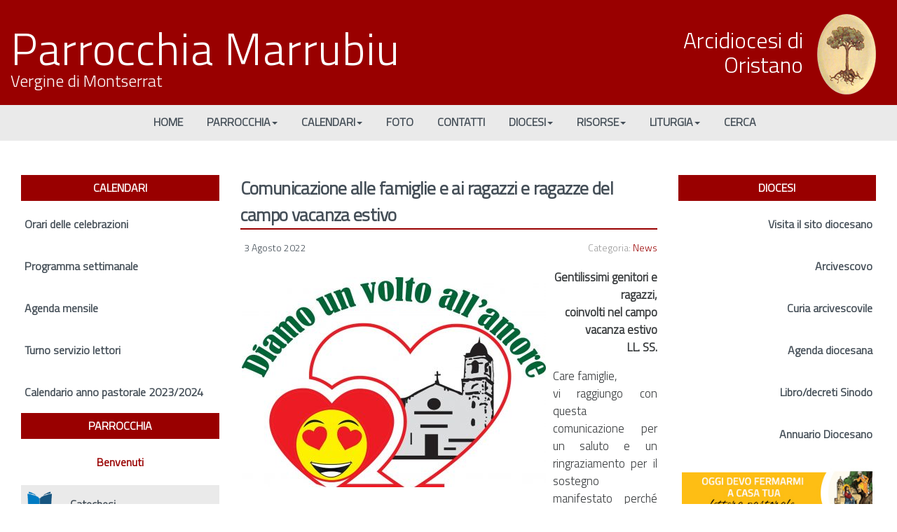

--- FILE ---
content_type: text/html; charset=UTF-8
request_url: https://www.parrocchiemarrubiu.it/comunicazione-alle-famiglie-e-ai-ragazzi-e-ragazze-del-campo-vacanza-estivo/
body_size: 15364
content:
<!DOCTYPE html>
<html lang="it-IT">
<head>
	<script src='https://acconsento.click/script-gtm.js' id='acconsento-script' data-key='LITcbSfw3uH7NxGcSch8uGiAlPba3TnKAQjO9dga'></script>
<meta charset="UTF-8">
<meta name="viewport" content="width=device-width, initial-scale=1">
<link rel="profile" href="http://gmpg.org/xfn/11">
<link rel="pingback" href="https://www.parrocchiemarrubiu.it/xmlrpc.php">
<!-- Global site tag (gtag.js) - Google Analytics -->
<script async src="https://www.googletagmanager.com/gtag/js?id=UA-165559679-1"></script>
<script>
  window.dataLayer = window.dataLayer || [];
  function gtag(){dataLayer.push(arguments);}
  gtag('js', new Date());

  gtag('config', 'UA-165559679-1');
</script>

<title>Comunicazione alle famiglie e ai ragazzi e ragazze del campo vacanza estivo &#8211; Parrocchia Marrubiu</title>
<meta name='robots' content='max-image-preview:large' />
<link rel='dns-prefetch' href='//fonts.googleapis.com' />
<link rel="alternate" type="application/rss+xml" title="Parrocchia Marrubiu &raquo; Feed" href="https://www.parrocchiemarrubiu.it/feed/" />
<link rel="alternate" type="application/rss+xml" title="Parrocchia Marrubiu &raquo; Feed dei commenti" href="https://www.parrocchiemarrubiu.it/comments/feed/" />
<script type="text/javascript">
/* <![CDATA[ */
window._wpemojiSettings = {"baseUrl":"https:\/\/s.w.org\/images\/core\/emoji\/15.0.3\/72x72\/","ext":".png","svgUrl":"https:\/\/s.w.org\/images\/core\/emoji\/15.0.3\/svg\/","svgExt":".svg","source":{"concatemoji":"https:\/\/www.parrocchiemarrubiu.it\/wp-includes\/js\/wp-emoji-release.min.js?ver=6.5.7"}};
/*! This file is auto-generated */
!function(i,n){var o,s,e;function c(e){try{var t={supportTests:e,timestamp:(new Date).valueOf()};sessionStorage.setItem(o,JSON.stringify(t))}catch(e){}}function p(e,t,n){e.clearRect(0,0,e.canvas.width,e.canvas.height),e.fillText(t,0,0);var t=new Uint32Array(e.getImageData(0,0,e.canvas.width,e.canvas.height).data),r=(e.clearRect(0,0,e.canvas.width,e.canvas.height),e.fillText(n,0,0),new Uint32Array(e.getImageData(0,0,e.canvas.width,e.canvas.height).data));return t.every(function(e,t){return e===r[t]})}function u(e,t,n){switch(t){case"flag":return n(e,"\ud83c\udff3\ufe0f\u200d\u26a7\ufe0f","\ud83c\udff3\ufe0f\u200b\u26a7\ufe0f")?!1:!n(e,"\ud83c\uddfa\ud83c\uddf3","\ud83c\uddfa\u200b\ud83c\uddf3")&&!n(e,"\ud83c\udff4\udb40\udc67\udb40\udc62\udb40\udc65\udb40\udc6e\udb40\udc67\udb40\udc7f","\ud83c\udff4\u200b\udb40\udc67\u200b\udb40\udc62\u200b\udb40\udc65\u200b\udb40\udc6e\u200b\udb40\udc67\u200b\udb40\udc7f");case"emoji":return!n(e,"\ud83d\udc26\u200d\u2b1b","\ud83d\udc26\u200b\u2b1b")}return!1}function f(e,t,n){var r="undefined"!=typeof WorkerGlobalScope&&self instanceof WorkerGlobalScope?new OffscreenCanvas(300,150):i.createElement("canvas"),a=r.getContext("2d",{willReadFrequently:!0}),o=(a.textBaseline="top",a.font="600 32px Arial",{});return e.forEach(function(e){o[e]=t(a,e,n)}),o}function t(e){var t=i.createElement("script");t.src=e,t.defer=!0,i.head.appendChild(t)}"undefined"!=typeof Promise&&(o="wpEmojiSettingsSupports",s=["flag","emoji"],n.supports={everything:!0,everythingExceptFlag:!0},e=new Promise(function(e){i.addEventListener("DOMContentLoaded",e,{once:!0})}),new Promise(function(t){var n=function(){try{var e=JSON.parse(sessionStorage.getItem(o));if("object"==typeof e&&"number"==typeof e.timestamp&&(new Date).valueOf()<e.timestamp+604800&&"object"==typeof e.supportTests)return e.supportTests}catch(e){}return null}();if(!n){if("undefined"!=typeof Worker&&"undefined"!=typeof OffscreenCanvas&&"undefined"!=typeof URL&&URL.createObjectURL&&"undefined"!=typeof Blob)try{var e="postMessage("+f.toString()+"("+[JSON.stringify(s),u.toString(),p.toString()].join(",")+"));",r=new Blob([e],{type:"text/javascript"}),a=new Worker(URL.createObjectURL(r),{name:"wpTestEmojiSupports"});return void(a.onmessage=function(e){c(n=e.data),a.terminate(),t(n)})}catch(e){}c(n=f(s,u,p))}t(n)}).then(function(e){for(var t in e)n.supports[t]=e[t],n.supports.everything=n.supports.everything&&n.supports[t],"flag"!==t&&(n.supports.everythingExceptFlag=n.supports.everythingExceptFlag&&n.supports[t]);n.supports.everythingExceptFlag=n.supports.everythingExceptFlag&&!n.supports.flag,n.DOMReady=!1,n.readyCallback=function(){n.DOMReady=!0}}).then(function(){return e}).then(function(){var e;n.supports.everything||(n.readyCallback(),(e=n.source||{}).concatemoji?t(e.concatemoji):e.wpemoji&&e.twemoji&&(t(e.twemoji),t(e.wpemoji)))}))}((window,document),window._wpemojiSettings);
/* ]]> */
</script>
<link rel='stylesheet' id='twb-open-sans-css' href='https://fonts.googleapis.com/css?family=Open+Sans%3A300%2C400%2C500%2C600%2C700%2C800&#038;display=swap&#038;ver=6.5.7' type='text/css' media='all' />
<link rel='stylesheet' id='twbbwg-global-css' href='https://www.parrocchiemarrubiu.it/wp-content/plugins/photo-gallery/booster/assets/css/global.css?ver=1.0.0' type='text/css' media='all' />
<style id='wp-emoji-styles-inline-css' type='text/css'>

	img.wp-smiley, img.emoji {
		display: inline !important;
		border: none !important;
		box-shadow: none !important;
		height: 1em !important;
		width: 1em !important;
		margin: 0 0.07em !important;
		vertical-align: -0.1em !important;
		background: none !important;
		padding: 0 !important;
	}
</style>
<link rel='stylesheet' id='wp-block-library-css' href='https://www.parrocchiemarrubiu.it/wp-includes/css/dist/block-library/style.min.css?ver=6.5.7' type='text/css' media='all' />
<style id='classic-theme-styles-inline-css' type='text/css'>
/*! This file is auto-generated */
.wp-block-button__link{color:#fff;background-color:#32373c;border-radius:9999px;box-shadow:none;text-decoration:none;padding:calc(.667em + 2px) calc(1.333em + 2px);font-size:1.125em}.wp-block-file__button{background:#32373c;color:#fff;text-decoration:none}
</style>
<style id='global-styles-inline-css' type='text/css'>
body{--wp--preset--color--black: #000000;--wp--preset--color--cyan-bluish-gray: #abb8c3;--wp--preset--color--white: #ffffff;--wp--preset--color--pale-pink: #f78da7;--wp--preset--color--vivid-red: #cf2e2e;--wp--preset--color--luminous-vivid-orange: #ff6900;--wp--preset--color--luminous-vivid-amber: #fcb900;--wp--preset--color--light-green-cyan: #7bdcb5;--wp--preset--color--vivid-green-cyan: #00d084;--wp--preset--color--pale-cyan-blue: #8ed1fc;--wp--preset--color--vivid-cyan-blue: #0693e3;--wp--preset--color--vivid-purple: #9b51e0;--wp--preset--gradient--vivid-cyan-blue-to-vivid-purple: linear-gradient(135deg,rgba(6,147,227,1) 0%,rgb(155,81,224) 100%);--wp--preset--gradient--light-green-cyan-to-vivid-green-cyan: linear-gradient(135deg,rgb(122,220,180) 0%,rgb(0,208,130) 100%);--wp--preset--gradient--luminous-vivid-amber-to-luminous-vivid-orange: linear-gradient(135deg,rgba(252,185,0,1) 0%,rgba(255,105,0,1) 100%);--wp--preset--gradient--luminous-vivid-orange-to-vivid-red: linear-gradient(135deg,rgba(255,105,0,1) 0%,rgb(207,46,46) 100%);--wp--preset--gradient--very-light-gray-to-cyan-bluish-gray: linear-gradient(135deg,rgb(238,238,238) 0%,rgb(169,184,195) 100%);--wp--preset--gradient--cool-to-warm-spectrum: linear-gradient(135deg,rgb(74,234,220) 0%,rgb(151,120,209) 20%,rgb(207,42,186) 40%,rgb(238,44,130) 60%,rgb(251,105,98) 80%,rgb(254,248,76) 100%);--wp--preset--gradient--blush-light-purple: linear-gradient(135deg,rgb(255,206,236) 0%,rgb(152,150,240) 100%);--wp--preset--gradient--blush-bordeaux: linear-gradient(135deg,rgb(254,205,165) 0%,rgb(254,45,45) 50%,rgb(107,0,62) 100%);--wp--preset--gradient--luminous-dusk: linear-gradient(135deg,rgb(255,203,112) 0%,rgb(199,81,192) 50%,rgb(65,88,208) 100%);--wp--preset--gradient--pale-ocean: linear-gradient(135deg,rgb(255,245,203) 0%,rgb(182,227,212) 50%,rgb(51,167,181) 100%);--wp--preset--gradient--electric-grass: linear-gradient(135deg,rgb(202,248,128) 0%,rgb(113,206,126) 100%);--wp--preset--gradient--midnight: linear-gradient(135deg,rgb(2,3,129) 0%,rgb(40,116,252) 100%);--wp--preset--font-size--small: 13px;--wp--preset--font-size--medium: 20px;--wp--preset--font-size--large: 36px;--wp--preset--font-size--x-large: 42px;--wp--preset--spacing--20: 0.44rem;--wp--preset--spacing--30: 0.67rem;--wp--preset--spacing--40: 1rem;--wp--preset--spacing--50: 1.5rem;--wp--preset--spacing--60: 2.25rem;--wp--preset--spacing--70: 3.38rem;--wp--preset--spacing--80: 5.06rem;--wp--preset--shadow--natural: 6px 6px 9px rgba(0, 0, 0, 0.2);--wp--preset--shadow--deep: 12px 12px 50px rgba(0, 0, 0, 0.4);--wp--preset--shadow--sharp: 6px 6px 0px rgba(0, 0, 0, 0.2);--wp--preset--shadow--outlined: 6px 6px 0px -3px rgba(255, 255, 255, 1), 6px 6px rgba(0, 0, 0, 1);--wp--preset--shadow--crisp: 6px 6px 0px rgba(0, 0, 0, 1);}:where(.is-layout-flex){gap: 0.5em;}:where(.is-layout-grid){gap: 0.5em;}body .is-layout-flex{display: flex;}body .is-layout-flex{flex-wrap: wrap;align-items: center;}body .is-layout-flex > *{margin: 0;}body .is-layout-grid{display: grid;}body .is-layout-grid > *{margin: 0;}:where(.wp-block-columns.is-layout-flex){gap: 2em;}:where(.wp-block-columns.is-layout-grid){gap: 2em;}:where(.wp-block-post-template.is-layout-flex){gap: 1.25em;}:where(.wp-block-post-template.is-layout-grid){gap: 1.25em;}.has-black-color{color: var(--wp--preset--color--black) !important;}.has-cyan-bluish-gray-color{color: var(--wp--preset--color--cyan-bluish-gray) !important;}.has-white-color{color: var(--wp--preset--color--white) !important;}.has-pale-pink-color{color: var(--wp--preset--color--pale-pink) !important;}.has-vivid-red-color{color: var(--wp--preset--color--vivid-red) !important;}.has-luminous-vivid-orange-color{color: var(--wp--preset--color--luminous-vivid-orange) !important;}.has-luminous-vivid-amber-color{color: var(--wp--preset--color--luminous-vivid-amber) !important;}.has-light-green-cyan-color{color: var(--wp--preset--color--light-green-cyan) !important;}.has-vivid-green-cyan-color{color: var(--wp--preset--color--vivid-green-cyan) !important;}.has-pale-cyan-blue-color{color: var(--wp--preset--color--pale-cyan-blue) !important;}.has-vivid-cyan-blue-color{color: var(--wp--preset--color--vivid-cyan-blue) !important;}.has-vivid-purple-color{color: var(--wp--preset--color--vivid-purple) !important;}.has-black-background-color{background-color: var(--wp--preset--color--black) !important;}.has-cyan-bluish-gray-background-color{background-color: var(--wp--preset--color--cyan-bluish-gray) !important;}.has-white-background-color{background-color: var(--wp--preset--color--white) !important;}.has-pale-pink-background-color{background-color: var(--wp--preset--color--pale-pink) !important;}.has-vivid-red-background-color{background-color: var(--wp--preset--color--vivid-red) !important;}.has-luminous-vivid-orange-background-color{background-color: var(--wp--preset--color--luminous-vivid-orange) !important;}.has-luminous-vivid-amber-background-color{background-color: var(--wp--preset--color--luminous-vivid-amber) !important;}.has-light-green-cyan-background-color{background-color: var(--wp--preset--color--light-green-cyan) !important;}.has-vivid-green-cyan-background-color{background-color: var(--wp--preset--color--vivid-green-cyan) !important;}.has-pale-cyan-blue-background-color{background-color: var(--wp--preset--color--pale-cyan-blue) !important;}.has-vivid-cyan-blue-background-color{background-color: var(--wp--preset--color--vivid-cyan-blue) !important;}.has-vivid-purple-background-color{background-color: var(--wp--preset--color--vivid-purple) !important;}.has-black-border-color{border-color: var(--wp--preset--color--black) !important;}.has-cyan-bluish-gray-border-color{border-color: var(--wp--preset--color--cyan-bluish-gray) !important;}.has-white-border-color{border-color: var(--wp--preset--color--white) !important;}.has-pale-pink-border-color{border-color: var(--wp--preset--color--pale-pink) !important;}.has-vivid-red-border-color{border-color: var(--wp--preset--color--vivid-red) !important;}.has-luminous-vivid-orange-border-color{border-color: var(--wp--preset--color--luminous-vivid-orange) !important;}.has-luminous-vivid-amber-border-color{border-color: var(--wp--preset--color--luminous-vivid-amber) !important;}.has-light-green-cyan-border-color{border-color: var(--wp--preset--color--light-green-cyan) !important;}.has-vivid-green-cyan-border-color{border-color: var(--wp--preset--color--vivid-green-cyan) !important;}.has-pale-cyan-blue-border-color{border-color: var(--wp--preset--color--pale-cyan-blue) !important;}.has-vivid-cyan-blue-border-color{border-color: var(--wp--preset--color--vivid-cyan-blue) !important;}.has-vivid-purple-border-color{border-color: var(--wp--preset--color--vivid-purple) !important;}.has-vivid-cyan-blue-to-vivid-purple-gradient-background{background: var(--wp--preset--gradient--vivid-cyan-blue-to-vivid-purple) !important;}.has-light-green-cyan-to-vivid-green-cyan-gradient-background{background: var(--wp--preset--gradient--light-green-cyan-to-vivid-green-cyan) !important;}.has-luminous-vivid-amber-to-luminous-vivid-orange-gradient-background{background: var(--wp--preset--gradient--luminous-vivid-amber-to-luminous-vivid-orange) !important;}.has-luminous-vivid-orange-to-vivid-red-gradient-background{background: var(--wp--preset--gradient--luminous-vivid-orange-to-vivid-red) !important;}.has-very-light-gray-to-cyan-bluish-gray-gradient-background{background: var(--wp--preset--gradient--very-light-gray-to-cyan-bluish-gray) !important;}.has-cool-to-warm-spectrum-gradient-background{background: var(--wp--preset--gradient--cool-to-warm-spectrum) !important;}.has-blush-light-purple-gradient-background{background: var(--wp--preset--gradient--blush-light-purple) !important;}.has-blush-bordeaux-gradient-background{background: var(--wp--preset--gradient--blush-bordeaux) !important;}.has-luminous-dusk-gradient-background{background: var(--wp--preset--gradient--luminous-dusk) !important;}.has-pale-ocean-gradient-background{background: var(--wp--preset--gradient--pale-ocean) !important;}.has-electric-grass-gradient-background{background: var(--wp--preset--gradient--electric-grass) !important;}.has-midnight-gradient-background{background: var(--wp--preset--gradient--midnight) !important;}.has-small-font-size{font-size: var(--wp--preset--font-size--small) !important;}.has-medium-font-size{font-size: var(--wp--preset--font-size--medium) !important;}.has-large-font-size{font-size: var(--wp--preset--font-size--large) !important;}.has-x-large-font-size{font-size: var(--wp--preset--font-size--x-large) !important;}
.wp-block-navigation a:where(:not(.wp-element-button)){color: inherit;}
:where(.wp-block-post-template.is-layout-flex){gap: 1.25em;}:where(.wp-block-post-template.is-layout-grid){gap: 1.25em;}
:where(.wp-block-columns.is-layout-flex){gap: 2em;}:where(.wp-block-columns.is-layout-grid){gap: 2em;}
.wp-block-pullquote{font-size: 1.5em;line-height: 1.6;}
</style>
<link rel='stylesheet' id='bwg_fonts-css' href='https://www.parrocchiemarrubiu.it/wp-content/plugins/photo-gallery/css/bwg-fonts/fonts.css?ver=0.0.1' type='text/css' media='all' />
<link rel='stylesheet' id='sumoselect-css' href='https://www.parrocchiemarrubiu.it/wp-content/plugins/photo-gallery/css/sumoselect.min.css?ver=3.4.6' type='text/css' media='all' />
<link rel='stylesheet' id='mCustomScrollbar-css' href='https://www.parrocchiemarrubiu.it/wp-content/plugins/photo-gallery/css/jquery.mCustomScrollbar.min.css?ver=3.1.5' type='text/css' media='all' />
<link rel='stylesheet' id='bwg_googlefonts-css' href='https://fonts.googleapis.com/css?family=Ubuntu&#038;subset=greek,latin,greek-ext,vietnamese,cyrillic-ext,latin-ext,cyrillic' type='text/css' media='all' />
<link rel='stylesheet' id='bwg_frontend-css' href='https://www.parrocchiemarrubiu.it/wp-content/plugins/photo-gallery/css/styles.min.css?ver=1.8.23' type='text/css' media='all' />
<link rel='stylesheet' id='dashicons-css' href='https://www.parrocchiemarrubiu.it/wp-includes/css/dashicons.min.css?ver=6.5.7' type='text/css' media='all' />
<link rel='stylesheet' id='post-views-counter-frontend-css' href='https://www.parrocchiemarrubiu.it/wp-content/plugins/post-views-counter/css/frontend.min.css?ver=1.4.6' type='text/css' media='all' />
<link rel='stylesheet' id='ivory-search-styles-css' href='https://www.parrocchiemarrubiu.it/wp-content/plugins/add-search-to-menu/public/css/ivory-search.min.css?ver=5.5.6' type='text/css' media='all' />
<link rel='stylesheet' id='screenr-style-css' href='https://www.parrocchiemarrubiu.it/wp-content/themes/screenr/style.css?ver=6.5.7' type='text/css' media='all' />
<style id='screenr-style-inline-css' type='text/css'>
		.site-header, .is-fixed .site-header.header-fixed.transparent {
			background: #990000;
			border-bottom: 0px none;
		}
					.nav-menu > li > a{
			color: #444e57;
		}

					.nav-menu > li > a:hover,
		.nav-menu > li.current-menu-item > a {
			color: #333333;
			-webkit-transition: all 0.5s ease-in-out;
			-moz-transition: all 0.5s ease-in-out;
			-o-transition: all 0.5s ease-in-out;
			transition: all 0.5s ease-in-out;
		}
				#nav-toggle span,
	#nav-toggle span::before,
	#nav-toggle span::after,
	#nav-toggle.nav-is-visible span::before,
	#nav-toggle.nav-is-visible span::after,

	.transparent #nav-toggle span,
	.transparent #nav-toggle span::before,
	.transparent #nav-toggle span::after,
	.transparent #nav-toggle.nav-is-visible span::before,
	.transparent #nav-toggle.nav-is-visible span::after
	{
		background-color: #990000;
	}

			.site-branding .site-title,
	.site-branding .site-text-logo,
	.site-branding .site-title a,
	.site-branding .site-text-logo a,
	.site-branding .site-description,
	.transparent .site-branding .site-description,
	.transparent .site-branding .site-title a {
		color: #ffffff;
	}

			#page-header-cover.swiper-slider.no-image .swiper-slide .overlay {
		background-color: #000000;
		opacity: 1;
	}
		.footer-widgets {
		background-color: #444e57;
	}
	
		.footer-widgets, .footer-widgets caption {
		color: #ffffff;
	}
	
		.footer-widgets .widget-title, .site-footer .sidebar .widget .widget-title {
		color: #ffffff;
	}
	
		.footer-widgets a, .footer-widgets .sidebar .widget a{
		color: #ffffff;
	}
	
	
		.site-footer .site-info{
		border-top-color: #444e57;
	}
	
		.site-footer .site-info {
		background-color: #444e57;
	}
	
		.site-footer .site-info, .site-footer .site-info a {
		color: #ffffff;
	}
				input[type="reset"], input[type="submit"], input[type="submit"],
		.btn-theme-primary,
		.btn-theme-primary-outline:hover,
		.features-content .features__item,
		.nav-links a:hover,
		.woocommerce #respond input#submit, .woocommerce a.button, .woocommerce button.button, .woocommerce input.button, .woocommerce button.button.alt
		{
			background-color: #990000;
		}
		textarea:focus,
		input[type="date"]:focus,
		input[type="datetime"]:focus,
		input[type="datetime-local"]:focus,
		input[type="email"]:focus,
		input[type="month"]:focus,
		input[type="number"]:focus,
		input[type="password"]:focus,
		input[type="search"]:focus,
		input[type="tel"]:focus,
		input[type="text"]:focus,
		input[type="time"]:focus,
		input[type="url"]:focus,
		input[type="week"]:focus {
			border-color: #990000;
		}

		a,
		.screen-reader-text:hover,
		.screen-reader-text:active,
		.screen-reader-text:focus,
		.header-social a,
		.nav-menu li.current-menu-item > a,
		.nav-menu a:hover,
		.nav-menu ul li a:hover,
		.nav-menu li.onepress-current-item > a,
		.nav-menu ul li.current-menu-item > a,
		.nav-menu > li a.menu-actived,
		.nav-menu.nav-menu-mobile li.nav-current-item > a,
		.site-footer a,
		.site-footer .btt a:hover,
		.highlight,
		.entry-meta a:hover,
		.entry-meta i,
		.sticky .entry-title:after,
		#comments .comment .comment-wrapper .comment-meta .comment-time:hover, #comments .comment .comment-wrapper .comment-meta .comment-reply-link:hover, #comments .comment .comment-wrapper .comment-meta .comment-edit-link:hover,
		.sidebar .widget a:hover,
		.services-content .service-card-icon i,
		.contact-details i,
		.contact-details a .contact-detail-value:hover, .contact-details .contact-detail-value:hover,
		.btn-theme-primary-outline
		{
			color: #990000;
		}

		.entry-content blockquote {
			border-left: 3px solid #990000;
		}

		.btn-theme-primary-outline, .btn-theme-primary-outline:hover {
			border-color: #990000;
		}
		.section-news .entry-grid-elements {
			border-top-color: #990000;
		}
			.gallery-carousel .g-item{
		padding: 0px 10px;
	}
	.gallery-carousel {
		margin-left: -10px;
		margin-right: -10px;
	}
	.gallery-grid .g-item, .gallery-masonry .g-item .inner {
		padding: 10px;
	}
	.gallery-grid, .gallery-masonry {
		margin: -10px;
	}
	
        .portfolio-content .portfolio-close:hover::before, .portfolio-content .portfolio-close:hover::after,
        .portfolio-controls .previous:hover .icon:before, .portfolio-controls .previous:hover .icon:after,
        .portfolio-controls .previous:hover .icon span,
        .portfolio-controls .next:hover .icon:before, .portfolio-controls .next:hover .icon:after,
        .portfolio-controls .next:hover .icon span,
        .portfolio-controls .back-to-list:hover .btl span {
            background-color: #990000;
        }
        .portfolio-controls a:hover,
        .team-member .team-member-img .team-social-wrapper .team-member-social a:hover i.fa-stack-1x {
            color: #990000;
        }
        .card-theme-primary {
            background-color: #990000;
            border-color: #990000;
        }
        .pricing__item:hover {
            border-top-color: #990000;
        }
    
</style>
<link rel='stylesheet' id='screenr-plus-style-css' href='https://www.parrocchiemarrubiu.it/wp-content/plugins/screenr-plus/screenr-plus.css?ver=6.5.7' type='text/css' media='all' />
<link rel='stylesheet' id='child-style-css' href='https://www.parrocchiemarrubiu.it/wp-content/themes/Child/css/custom.css?ver=6.5.7' type='text/css' media='all' />
<link rel='stylesheet' id='screenr-fonts-css' href='https://fonts.googleapis.com/css?family=Open%2BSans%3A400%2C300%2C300italic%2C400italic%2C600%2C600italic%2C700%2C700italic%7CMontserrat%3A400%2C700&#038;subset=latin%2Clatin-ext' type='text/css' media='all' />
<link rel='stylesheet' id='screenr-fa-css' href='https://www.parrocchiemarrubiu.it/wp-content/themes/screenr/assets/fontawesome-v6/css/all.min.css?ver=6.5.1' type='text/css' media='all' />
<link rel='stylesheet' id='screenr-fa-shims-css' href='https://www.parrocchiemarrubiu.it/wp-content/themes/screenr/assets/fontawesome-v6/css/v4-shims.min.css?ver=6.5.1' type='text/css' media='all' />
<link rel='stylesheet' id='bootstrap-css' href='https://www.parrocchiemarrubiu.it/wp-content/themes/screenr/assets/css/bootstrap.min.css?ver=4.0.0' type='text/css' media='all' />
<link rel='stylesheet' id='screenr-gallery-lightgallery-css' href='https://www.parrocchiemarrubiu.it/wp-content/themes/screenr/assets/css/lightgallery.css?ver=6.5.7' type='text/css' media='all' />
<script type="text/javascript" src="https://www.parrocchiemarrubiu.it/wp-includes/js/jquery/jquery.min.js?ver=3.7.1" id="jquery-core-js"></script>
<script type="text/javascript" src="https://www.parrocchiemarrubiu.it/wp-includes/js/jquery/jquery-migrate.min.js?ver=3.4.1" id="jquery-migrate-js"></script>
<script type="text/javascript" src="https://www.parrocchiemarrubiu.it/wp-content/plugins/photo-gallery/booster/assets/js/circle-progress.js?ver=1.2.2" id="twbbwg-circle-js"></script>
<script type="text/javascript" id="twbbwg-global-js-extra">
/* <![CDATA[ */
var twb = {"nonce":"213e1a8375","ajax_url":"https:\/\/www.parrocchiemarrubiu.it\/wp-admin\/admin-ajax.php","plugin_url":"https:\/\/www.parrocchiemarrubiu.it\/wp-content\/plugins\/photo-gallery\/booster","href":"https:\/\/www.parrocchiemarrubiu.it\/wp-admin\/admin.php?page=twbbwg_photo-gallery"};
var twb = {"nonce":"213e1a8375","ajax_url":"https:\/\/www.parrocchiemarrubiu.it\/wp-admin\/admin-ajax.php","plugin_url":"https:\/\/www.parrocchiemarrubiu.it\/wp-content\/plugins\/photo-gallery\/booster","href":"https:\/\/www.parrocchiemarrubiu.it\/wp-admin\/admin.php?page=twbbwg_photo-gallery"};
/* ]]> */
</script>
<script type="text/javascript" src="https://www.parrocchiemarrubiu.it/wp-content/plugins/photo-gallery/booster/assets/js/global.js?ver=1.0.0" id="twbbwg-global-js"></script>
<script type="text/javascript" src="https://www.parrocchiemarrubiu.it/wp-content/plugins/photo-gallery/js/jquery.sumoselect.min.js?ver=3.4.6" id="sumoselect-js"></script>
<script type="text/javascript" src="https://www.parrocchiemarrubiu.it/wp-content/plugins/photo-gallery/js/tocca.min.js?ver=2.0.9" id="bwg_mobile-js"></script>
<script type="text/javascript" src="https://www.parrocchiemarrubiu.it/wp-content/plugins/photo-gallery/js/jquery.mCustomScrollbar.concat.min.js?ver=3.1.5" id="mCustomScrollbar-js"></script>
<script type="text/javascript" src="https://www.parrocchiemarrubiu.it/wp-content/plugins/photo-gallery/js/jquery.fullscreen.min.js?ver=0.6.0" id="jquery-fullscreen-js"></script>
<script type="text/javascript" id="bwg_frontend-js-extra">
/* <![CDATA[ */
var bwg_objectsL10n = {"bwg_field_required":"campo obbligatorio.","bwg_mail_validation":"Questo non \u00e8 un indirizzo email valido. ","bwg_search_result":"Non ci sono immagini corrispondenti alla tua ricerca.","bwg_select_tag":"Select Tag","bwg_order_by":"Order By","bwg_search":"Cerca","bwg_show_ecommerce":"Show Ecommerce","bwg_hide_ecommerce":"Hide Ecommerce","bwg_show_comments":"Mostra commenti","bwg_hide_comments":"Nascondi commenti","bwg_restore":"Ripristina","bwg_maximize":"Massimizza","bwg_fullscreen":"Schermo intero","bwg_exit_fullscreen":"Uscire a schermo intero","bwg_search_tag":"SEARCH...","bwg_tag_no_match":"No tags found","bwg_all_tags_selected":"All tags selected","bwg_tags_selected":"tags selected","play":"Riproduci","pause":"Pausa","is_pro":"","bwg_play":"Riproduci","bwg_pause":"Pausa","bwg_hide_info":"Nascondi informazioni","bwg_show_info":"Mostra info","bwg_hide_rating":"Hide rating","bwg_show_rating":"Show rating","ok":"Ok","cancel":"Cancel","select_all":"Select all","lazy_load":"0","lazy_loader":"https:\/\/www.parrocchiemarrubiu.it\/wp-content\/plugins\/photo-gallery\/images\/ajax_loader.png","front_ajax":"0","bwg_tag_see_all":"see all tags","bwg_tag_see_less":"see less tags"};
/* ]]> */
</script>
<script type="text/javascript" src="https://www.parrocchiemarrubiu.it/wp-content/plugins/photo-gallery/js/scripts.min.js?ver=1.8.23" id="bwg_frontend-js"></script>
<script type="text/javascript" id="post-views-counter-frontend-js-before">
/* <![CDATA[ */
var pvcArgsFrontend = {"mode":"js","postID":10553,"requestURL":"https:\/\/www.parrocchiemarrubiu.it\/wp-admin\/admin-ajax.php","nonce":"2e9f76c91b","dataStorage":"cookies","multisite":false,"path":"\/","domain":""};
/* ]]> */
</script>
<script type="text/javascript" src="https://www.parrocchiemarrubiu.it/wp-content/plugins/post-views-counter/js/frontend.min.js?ver=1.4.6" id="post-views-counter-frontend-js"></script>
<link rel="https://api.w.org/" href="https://www.parrocchiemarrubiu.it/wp-json/" /><link rel="alternate" type="application/json" href="https://www.parrocchiemarrubiu.it/wp-json/wp/v2/posts/10553" /><link rel="EditURI" type="application/rsd+xml" title="RSD" href="https://www.parrocchiemarrubiu.it/xmlrpc.php?rsd" />
<meta name="generator" content="WordPress 6.5.7" />
<link rel="canonical" href="https://www.parrocchiemarrubiu.it/comunicazione-alle-famiglie-e-ai-ragazzi-e-ragazze-del-campo-vacanza-estivo/" />
<link rel='shortlink' href='https://www.parrocchiemarrubiu.it/?p=10553' />
<link rel="alternate" type="application/json+oembed" href="https://www.parrocchiemarrubiu.it/wp-json/oembed/1.0/embed?url=https%3A%2F%2Fwww.parrocchiemarrubiu.it%2Fcomunicazione-alle-famiglie-e-ai-ragazzi-e-ragazze-del-campo-vacanza-estivo%2F" />
<link rel="alternate" type="text/xml+oembed" href="https://www.parrocchiemarrubiu.it/wp-json/oembed/1.0/embed?url=https%3A%2F%2Fwww.parrocchiemarrubiu.it%2Fcomunicazione-alle-famiglie-e-ai-ragazzi-e-ragazze-del-campo-vacanza-estivo%2F&#038;format=xml" />
<link rel="icon" href="https://www.parrocchiemarrubiu.it/wp-content/uploads/2021/09/catechesi.png" sizes="32x32" />
<link rel="icon" href="https://www.parrocchiemarrubiu.it/wp-content/uploads/2021/09/catechesi.png" sizes="192x192" />
<link rel="apple-touch-icon" href="https://www.parrocchiemarrubiu.it/wp-content/uploads/2021/09/catechesi.png" />
<meta name="msapplication-TileImage" content="https://www.parrocchiemarrubiu.it/wp-content/uploads/2021/09/catechesi.png" />
<link id='wp-typo-google-font' href='https://fonts.googleapis.com/css?family=Titillium+Web:300|Niconne:regular&#038;subset=latin,latin-ext' rel='stylesheet' type='text/css'>
<style id="wp-typography-print-styles" class="wp-typography-print-styles" type="text/css">
body { 
	font-family: "Titillium Web";
	font-style: normal;
	font-size: 16px;
	font-size: 1rem;
 } 
 .main-navigation, .main-navigation a { 
	font-family: "Titillium Web";
	font-style: normal;
	font-size: 16px;
	text-transform: uppercase;
	font-size: 1rem;
 } 
 body h1, body h2, body h3, body h4, body h5, body h6,
     body .section-title-area .section-title,
     body .section-title-area .section-subtitle, .section-news .entry-grid-title,
     .entry-header .entry-title { 
	font-family: "Titillium Web";
	font-style: normal;
	text-transform: uppercase;
	text-decoration: none;
 } 
 .swiper-slider .swiper-slide-intro h1, .swiper-slider .swiper-slide-intro h2, .swiper-slider .swiper-slide-intro h3, .swiper-slider .swiper-slide-intro h4 { 
	font-family: "Niconne";
	font-style: normal;
 } 
 .site-branding, .site-branding .site-title { 
	font-family: "Titillium Web";
	font-style: normal;
	font-weight: 300;
	text-transform: none;
	text-decoration: none;
 }
</style>
			<style type="text/css">
					</style>
		</head>

<body class="post-template-default single single-post postid-10553 single-format-standard screenr group-blog has-site-title has-site-tagline header-layout-fixed">
<div id="page" class="site">
	<a class="skip-link screen-reader-text" href="#content">Vai al contenuto</a>
    	<header id="masthead" class="site-header" role="banner">
		<div class="container">
			    <div class="site-branding">
                        <p class="site-title"><a href="https://www.parrocchiemarrubiu.it/" rel="home">Parrocchia Marrubiu</a></p>
                                <p class="site-description">Vergine di Montserrat</p>
                    </div><!-- .site-branding -->
    				
				<div class="hidden-xs col-sm-4 diocesi">
												<li id="media_image-2" class="widget widget_media_image"><img width="84" height="115" src="https://www.parrocchiemarrubiu.it/wp-content/uploads/2020/07/stemma_diocesi.png" class="image wp-image-40  attachment-full size-full" alt="Parrocchie Marrubiu - Diocesi di Oristano" style="max-width: 100%; height: auto;" decoding="async" /></li>
<li id="custom_html-2" class="widget_text widget widget_custom_html"><div class="textwidget custom-html-widget"><h2>Arcidiocesi di<br>Oristano</h2></div></li>
 
					 
				</div>
			<div class="header-right-wrapper">
				<a href="#" id="nav-toggle">Menu<span></span></a>
				
			</div>			
		</div>
		<div class="clear"></div>
		<div class="menu-bg">
			<div class="container">
				<nav id="site-navigation" class="main-navigation" role="navigation">
					<ul class="nav-menu">
						<li id="menu-item-31" class="menu-item menu-item-type-post_type menu-item-object-page menu-item-home menu-item-31"><a href="https://www.parrocchiemarrubiu.it/">Home</a></li>
<li id="menu-item-3040" class="menu-item menu-item-type-custom menu-item-object-custom menu-item-has-children menu-item-3040"><a href="#">Parrocchia<span class="caret"></span></a>
<ul class="sub-menu">
	<li id="menu-item-2869" class="menu-item menu-item-type-post_type menu-item-object-page menu-item-2869"><a href="https://www.parrocchiemarrubiu.it/parrocchia/benvenuti/">Benvenuti</a></li>
	<li id="menu-item-2870" class="menu-item menu-item-type-post_type menu-item-object-page menu-item-2870"><a href="https://www.parrocchiemarrubiu.it/parrocchia/catechesi/">Catechesi</a></li>
	<li id="menu-item-2871" class="menu-item menu-item-type-post_type menu-item-object-page menu-item-2871"><a href="https://www.parrocchiemarrubiu.it/liturgia/">Liturgia</a></li>
	<li id="menu-item-2872" class="menu-item menu-item-type-post_type menu-item-object-page menu-item-2872"><a href="https://www.parrocchiemarrubiu.it/parrocchia/carita-caritas-parrocchiale/">Carità/Caritas Parrocchiale</a></li>
	<li id="menu-item-2873" class="menu-item menu-item-type-post_type menu-item-object-page menu-item-2873"><a href="https://www.parrocchiemarrubiu.it/parrocchia/riferimenti-per-la-richiesta-di-certificati-e-o-nulla-osta-per-padrino-madrina-e-intenzioni-ss-messe-di-suffragio/">Certificati, nulla osta, intenzioni SS. Messe</a></li>
	<li id="menu-item-2874" class="menu-item menu-item-type-post_type menu-item-object-page menu-item-2874"><a href="https://www.parrocchiemarrubiu.it/parrocchia/la-storia/">La Storia</a></li>
	<li id="menu-item-2875" class="menu-item menu-item-type-post_type menu-item-object-page menu-item-2875"><a href="https://www.parrocchiemarrubiu.it/parrocchia/le-feste/">Le Feste</a></li>
	<li id="menu-item-2877" class="menu-item menu-item-type-post_type menu-item-object-page menu-item-2877"><a href="https://www.parrocchiemarrubiu.it/parrocchia/il-parroco/">Il Parroco</a></li>
	<li id="menu-item-2876" class="menu-item menu-item-type-post_type menu-item-object-page menu-item-2876"><a href="https://www.parrocchiemarrubiu.it/il-vicario-parrocchiale-per-la-comunita-di-santanna/">Il Vicario parrocchiale</a></li>
	<li id="menu-item-2878" class="menu-item menu-item-type-post_type menu-item-object-page menu-item-2878"><a href="https://www.parrocchiemarrubiu.it/parrocchia/i-parroci/">I Parroci</a></li>
	<li id="menu-item-2879" class="menu-item menu-item-type-post_type menu-item-object-page menu-item-2879"><a href="https://www.parrocchiemarrubiu.it/parrocchia/la-confraternita/">La Confraternita</a></li>
	<li id="menu-item-2880" class="menu-item menu-item-type-post_type menu-item-object-page menu-item-2880"><a href="https://www.parrocchiemarrubiu.it/parrocchia/associazioni-e-gruppi/">Associazioni e gruppi</a></li>
	<li id="menu-item-2881" class="menu-item menu-item-type-post_type menu-item-object-page menu-item-2881"><a href="https://www.parrocchiemarrubiu.it/parrocchia/i-comitati/">I Comitati</a></li>
	<li id="menu-item-2882" class="menu-item menu-item-type-post_type menu-item-object-page menu-item-2882"><a href="https://www.parrocchiemarrubiu.it/parrocchia/oratorio/">Oratorio</a></li>
	<li id="menu-item-2883" class="menu-item menu-item-type-post_type menu-item-object-post menu-item-2883"><a href="https://www.parrocchiemarrubiu.it/lettera-agli-infermi-della-comunita-parrocchiale/">Servizio e cura degli infermi</a></li>
</ul>
</li>
<li id="menu-item-3051" class="menu-item menu-item-type-custom menu-item-object-custom menu-item-has-children menu-item-3051"><a href="#">Calendari<span class="caret"></span></a>
<ul class="sub-menu">
	<li id="menu-item-2884" class="menu-item menu-item-type-post_type menu-item-object-page menu-item-2884"><a href="https://www.parrocchiemarrubiu.it/calendari/orari-delle-celebrazioni/">Orari delle celebrazioni</a></li>
	<li id="menu-item-2885" class="menu-item menu-item-type-post_type_archive menu-item-object-events menu-item-2885"><a href="https://www.parrocchiemarrubiu.it/programma-settimanale/">Programma settimanale</a></li>
	<li id="menu-item-2886" class="menu-item menu-item-type-post_type_archive menu-item-object-agmensile-events menu-item-2886"><a href="https://www.parrocchiemarrubiu.it/agenda-mensile/">Agenda mensile</a></li>
	<li id="menu-item-2887" class="menu-item menu-item-type-post_type menu-item-object-page menu-item-2887"><a href="https://www.parrocchiemarrubiu.it/calendari/turno-servizio-lettori/">Turno servizio lettori</a></li>
	<li id="menu-item-2888" class="menu-item menu-item-type-post_type menu-item-object-page menu-item-2888"><a href="https://www.parrocchiemarrubiu.it/calendari/calendario-anno-pastorale-2017-2018/">Calendario anno pastorale 2023/2024</a></li>
</ul>
</li>
<li id="menu-item-36" class="menu-item menu-item-type-post_type menu-item-object-page menu-item-36"><a href="https://www.parrocchiemarrubiu.it/foto/">Foto</a></li>
<li id="menu-item-57" class="menu-item menu-item-type-post_type menu-item-object-page menu-item-57"><a href="https://www.parrocchiemarrubiu.it/parrocchia/il-parroco/">Contatti</a></li>
<li id="menu-item-3052" class="menu-item menu-item-type-custom menu-item-object-custom menu-item-has-children menu-item-3052"><a href="#">Diocesi<span class="caret"></span></a>
<ul class="sub-menu">
	<li id="menu-item-2889" class="menu-item menu-item-type-custom menu-item-object-custom menu-item-2889"><a target="_blank" rel="noopener" href="http://www.chiesadioristano.it/">Visita il sito diocesano</a></li>
	<li id="menu-item-2890" class="menu-item menu-item-type-post_type menu-item-object-page menu-item-2890"><a href="https://www.parrocchiemarrubiu.it/diocesi/s-e-rev-ma-mons-roberto-carboni/">Arcivescovo</a></li>
	<li id="menu-item-2891" class="menu-item menu-item-type-post_type menu-item-object-page menu-item-2891"><a href="https://www.parrocchiemarrubiu.it/diocesi/curia-arcivescovile/">Curia arcivescovile</a></li>
	<li id="menu-item-2892" class="menu-item menu-item-type-custom menu-item-object-custom menu-item-2892"><a href="http://www.parrocchiemarrubiu.it/wp-content/uploads/2020/07/AI-PRESBITERI-ARCIDIOCESI-ORISTANO-e-calendario.pdf">Agenda diocesana</a></li>
	<li id="menu-item-2893" class="menu-item menu-item-type-post_type menu-item-object-post menu-item-2893"><a href="https://www.parrocchiemarrubiu.it/pubblicato-e-consegnato-alle-comunita-diocesana-il-libro-decreti-del-sinodo-sul-rinnovamento-della-parrocchia/">Libro/decreti Sinodo</a></li>
	<li id="menu-item-2894" class="menu-item menu-item-type-custom menu-item-object-custom menu-item-2894"><a target="_blank" rel="noopener" href="http://www.parrocchiemarrubiu.it/wp-content/uploads/2020/07/Annuario-2017.pdf">Annuario Diocesano</a></li>
	<li id="menu-item-3478" class="menu-item menu-item-type-post_type menu-item-object-post menu-item-3478"><a href="https://www.parrocchiemarrubiu.it/signore-da-chi-andremo-la-nuova-lettera-pastorale-dellarcivescovo/">“Signore, da chi andremo?”: lettera pastorale</a></li>
</ul>
</li>
<li id="menu-item-3053" class="menu-item menu-item-type-custom menu-item-object-custom menu-item-has-children menu-item-3053"><a href="#">Risorse<span class="caret"></span></a>
<ul class="sub-menu">
	<li id="menu-item-2896" class="menu-item menu-item-type-post_type menu-item-object-page menu-item-2896"><a href="https://www.parrocchiemarrubiu.it/link-utili/">Link utili</a></li>
	<li id="menu-item-3001" class="menu-item menu-item-type-taxonomy menu-item-object-category current-post-ancestor current-menu-parent current-post-parent menu-item-3001"><a href="https://www.parrocchiemarrubiu.it/articoli/news/">Archivio news</a></li>
</ul>
</li>
<li id="menu-item-3054" class="menu-item menu-item-type-custom menu-item-object-custom menu-item-has-children menu-item-3054"><a href="#">Liturgia<span class="caret"></span></a>
<ul class="sub-menu">
	<li id="menu-item-2898" class="menu-item menu-item-type-custom menu-item-object-custom menu-item-2898"><a target="_blank" rel="noopener" href="https://www.vaticannews.va/it/vangelo-del-giorno-e-parola-del-giorno.html">Vangelo del giorno</a></li>
	<li id="menu-item-2899" class="menu-item menu-item-type-custom menu-item-object-custom menu-item-2899"><a target="_blank" rel="noopener" href="https://www.chiesacattolica.it/liturgia-del-giorno/">Liturgia e Santo del giorno</a></li>
	<li id="menu-item-2900" class="menu-item menu-item-type-custom menu-item-object-custom menu-item-2900"><a target="_blank" rel="noopener" href="https://www.chiesacattolica.it/la-liturgia-delle-ore/">Liturgia delle ore</a></li>
</ul>
</li>
<li id="menu-item-3492" class="menu-item menu-item-type-post_type menu-item-object-page menu-item-3492"><a href="https://www.parrocchiemarrubiu.it/cerca/">Cerca</a></li>
					</ul>
				</nav>
				<!-- #site-navigation -->																
			</div>
		</div>
	</header><!-- #masthead -->

	<div id="content" class="site-content">
		<div id="content-inside" class="container ">
			<div id="primary" class="content-area">
				<main id="main" class="site-main" role="main">
					<div class="col-md-3 hidden-sm hidden-xs leftcontent">
						<div class="widget-content"><h3 class="widget-title">calendari</h3><div class="menu-menu-calendari-container"><ul id="menu-menu-calendari" class="menu"><li id="menu-item-64" class="menu-item menu-item-type-post_type menu-item-object-page menu-item-64"><a href="https://www.parrocchiemarrubiu.it/calendari/orari-delle-celebrazioni/">Orari delle celebrazioni</a></li>
<li id="menu-item-625" class="menu-item menu-item-type-custom menu-item-object-custom menu-item-625"><a href="/programma-settimanale">Programma settimanale</a></li>
<li id="menu-item-782" class="menu-item menu-item-type-custom menu-item-object-custom menu-item-782"><a href="/agenda-mensile">Agenda mensile</a></li>
<li id="menu-item-74" class="menu-item menu-item-type-post_type menu-item-object-page menu-item-74"><a href="https://www.parrocchiemarrubiu.it/calendari/turno-servizio-lettori/">Turno servizio lettori</a></li>
<li id="menu-item-73" class="menu-item menu-item-type-post_type menu-item-object-page menu-item-73"><a href="https://www.parrocchiemarrubiu.it/calendari/calendario-anno-pastorale-2017-2018/">Calendario anno pastorale 2023/2024</a></li>
</ul></div></div><div class="widget-content"><h3 class="widget-title">Parrocchia</h3><div class="menu-menu-parrocchia-container"><ul id="menu-menu-parrocchia" class="menu"><li id="menu-item-104" class="voice-benvenuti menu-item menu-item-type-post_type menu-item-object-page menu-item-104"><a href="https://www.parrocchiemarrubiu.it/parrocchia/benvenuti/">Benvenuti</a></li>
<li id="menu-item-106" class="voice-catechesi menu-item menu-item-type-post_type menu-item-object-page menu-item-106"><a href="https://www.parrocchiemarrubiu.it/parrocchia/catechesi/">Catechesi</a></li>
<li id="menu-item-112" class="voice-liturgia menu-item menu-item-type-post_type menu-item-object-page menu-item-112"><a href="https://www.parrocchiemarrubiu.it/parrocchia/liturgia/">Liturgia</a></li>
<li id="menu-item-105" class="voice-carita menu-item menu-item-type-post_type menu-item-object-page menu-item-105"><a href="https://www.parrocchiemarrubiu.it/parrocchia/carita-caritas-parrocchiale/">Carità/Caritas Parrocchiale</a></li>
<li id="menu-item-114" class="voice-certificati menu-item menu-item-type-post_type menu-item-object-page menu-item-114"><a href="https://www.parrocchiemarrubiu.it/parrocchia/riferimenti-per-la-richiesta-di-certificati-e-o-nulla-osta-per-padrino-madrina-e-intenzioni-ss-messe-di-suffragio/"><img src="http://www.parrocchiemarrubiu.it/wp-content/uploads/2020/07/certificati.jpg" alt="certificazioni, nulla osta, intenzioni SS. Messe" ></a></li>
<li id="menu-item-25153" class="menu-item menu-item-type-custom menu-item-object-custom menu-item-25153"><a href="/parrocchia/modulistica/"><img src="/wp-content/uploads/2024/06/modulistica.png" alt="Modulistica" ></a></li>
<li id="menu-item-111" class="menu-item menu-item-type-post_type menu-item-object-page menu-item-111"><a href="https://www.parrocchiemarrubiu.it/parrocchia/la-storia/">La Storia</a></li>
<li id="menu-item-116" class="menu-item menu-item-type-post_type menu-item-object-page menu-item-116"><a href="https://www.parrocchiemarrubiu.it/parrocchia/le-feste/">Le Feste</a></li>
<li id="menu-item-109" class="menu-item menu-item-type-post_type menu-item-object-page menu-item-109"><a href="https://www.parrocchiemarrubiu.it/parrocchia/il-parroco/">Il Parroco</a></li>
<li id="menu-item-2247" class="menu-item menu-item-type-post_type menu-item-object-page menu-item-2247"><a href="https://www.parrocchiemarrubiu.it/il-vicario-parrocchiale-per-la-comunita-di-santanna/">Il Vicario parrocchiale</a></li>
<li id="menu-item-108" class="menu-item menu-item-type-post_type menu-item-object-page menu-item-108"><a href="https://www.parrocchiemarrubiu.it/parrocchia/i-parroci/">I Parroci</a></li>
<li id="menu-item-110" class="menu-item menu-item-type-post_type menu-item-object-page menu-item-110"><a href="https://www.parrocchiemarrubiu.it/parrocchia/la-confraternita/">La Confraternita del SS. Rosario</a></li>
<li id="menu-item-103" class="menu-item menu-item-type-post_type menu-item-object-page menu-item-103"><a href="https://www.parrocchiemarrubiu.it/parrocchia/associazioni-e-gruppi/">Associazioni e gruppi</a></li>
<li id="menu-item-107" class="menu-item menu-item-type-post_type menu-item-object-page menu-item-107"><a href="https://www.parrocchiemarrubiu.it/parrocchia/i-comitati/">I Comitati</a></li>
<li id="menu-item-2251" class="voice-infermi menu-item menu-item-type-post_type menu-item-object-post menu-item-2251"><a href="https://www.parrocchiemarrubiu.it/lettera-agli-infermi-della-comunita-parrocchiale/">Servizio e cura degli infermi</a></li>
<li id="menu-item-136" class="oratorio menu-item menu-item-type-post_type menu-item-object-page menu-item-136"><a href="https://www.parrocchiemarrubiu.it/parrocchia/oratorio/"><img src="http://www.parrocchiemarrubiu.it/wp-content/uploads/2020/07/oratorio.jpg" alt="oratorio Marrubiu" ></a></li>
</ul></div></div><div class="widget-content"><h3 class="widget-title">ORGANISMI DI PARTECIPAZIONE</h3><div class="menu-menu-organismipartecipazione-container"><ul id="menu-menu-organismipartecipazione" class="menu"><li id="menu-item-131" class="menu-item menu-item-type-post_type menu-item-object-page menu-item-131"><a href="https://www.parrocchiemarrubiu.it/consiglio-pastorale-parrocchiale-cpp/">1. Consiglio Pastorale Parrocchiale – CPP</a></li>
<li id="menu-item-130" class="menu-item menu-item-type-post_type menu-item-object-page menu-item-130"><a href="https://www.parrocchiemarrubiu.it/consiglio-affari-economici-caep/">2. Consiglio Affari Economici – CAEP</a></li>
</ul></div></div><div class="widget-content"><h3 class="widget-title">ARTE E CULTURA</h3><div class="menu-menu-artecultura-container"><ul id="menu-menu-artecultura" class="menu"><li id="menu-item-133" class="menu-item menu-item-type-post_type menu-item-object-page menu-item-133"><a href="https://www.parrocchiemarrubiu.it/autori-e-opere/">Autori e opere</a></li>
<li id="menu-item-132" class="menu-item menu-item-type-post_type menu-item-object-page menu-item-132"><a href="https://www.parrocchiemarrubiu.it/articoli-e-studi/">Articoli e studi</a></li>
</ul></div></div><div class="widget-content"><h3 class="widget-title">RISORSE</h3><div class="menu-menu-risorse-container"><ul id="menu-menu-risorse" class="menu"><li id="menu-item-135" class="menu-item menu-item-type-post_type menu-item-object-page menu-item-135"><a href="https://www.parrocchiemarrubiu.it/link-utili/">Link utili</a></li>
<li id="menu-item-3000" class="menu-item menu-item-type-taxonomy menu-item-object-category current-post-ancestor current-menu-parent current-post-parent menu-item-3000"><a href="https://www.parrocchiemarrubiu.it/articoli/news/">Archivio news</a></li>
</ul></div></div>					</div>
					<div class="col-md-6 centercontent news">
						
							
<article id="post-10553" class="post-10553 post type-post status-publish format-standard has-post-thumbnail hentry category-news">
	<header class="entry-header">
		<h1 class="entry-title">Comunicazione alle famiglie e ai ragazzi e ragazze del campo vacanza estivo</h1>
				<div class="entry-meta">
			<span class="posted-on"><i aria-hidden="true" class="fa fa-clock-o"></i> <a href="https://www.parrocchiemarrubiu.it/comunicazione-alle-famiglie-e-ai-ragazzi-e-ragazze-del-campo-vacanza-estivo/" rel="bookmark"><time class="entry-date published updated" datetime="2022-08-03T08:45:13+02:00">3 Agosto 2022</time></a></span><span class="meta-cate">Categoria: <a href="https://www.parrocchiemarrubiu.it/articoli/news/">News</a></span>		</div><!-- .entry-meta -->
			</header>	<!-- .entry-header -->
		



	<div class="entry-content">
	<div class="entry-thumb"><img width="434" height="300" src="https://www.parrocchiemarrubiu.it/wp-content/uploads/2022/07/logo-campo-a-colori-2-434x300.jpg" class="attachment-medium size-medium wp-post-image" alt="" decoding="async" fetchpriority="high" srcset="https://www.parrocchiemarrubiu.it/wp-content/uploads/2022/07/logo-campo-a-colori-2-434x300.jpg 434w, https://www.parrocchiemarrubiu.it/wp-content/uploads/2022/07/logo-campo-a-colori-2-768x531.jpg 768w, https://www.parrocchiemarrubiu.it/wp-content/uploads/2022/07/logo-campo-a-colori-2-1536x1062.jpg 1536w, https://www.parrocchiemarrubiu.it/wp-content/uploads/2022/07/logo-campo-a-colori-2.jpg 1600w" sizes="(max-width: 434px) 100vw, 434px" /></div>		
<p class="has-text-align-right"><strong>Gentilissimi genitori e ragazzi,</strong> <br><strong>coinvolti nel campo vacanza estivo</strong> <br><strong>LL. SS.</strong></p>



<p>Care famiglie, <br>vi raggiungo con questa comunicazione per un saluto e un ringraziamento per il sostegno manifestato perché si realizzasse il campo vacanza, appena concluso.</p>



<p>Questa esperienza ha messo in evidenza come, davanti a proposte forti e anche impegnative, è ancora possibile riscontrare risposte generose da parte dei ragazzi.</p>



<p>Credo, comunque, che sul piano della fiducia e della conoscenza reciproca tra adulti, dobbiamo lavorare ancora un po’ perché, nel nostro paese, possano crearsi forme di collaborazione autentica per favorire la crescita dei nostri ragazzi a prescindere dai percorsi di catechesi.</p>



<p>La proposta del ‘campo vacanza’ è stata non solo impegnativa ma anche esigente…</p>



<p>Non si è trattato né di una gita e neppure di un viaggio turistico ma, come avrete certamente sentito dai vostri figli, di una proposta finalizzata a ridestare diversi aspetti della loro personalità per uno sviluppo più integrale.&nbsp; Non sono mancati momenti di crisi e di vere e proprie sfide, superate da tutti con fiducia e generosità sorprendenti anche per noi</p>



<p>Il campo vacanza ha manifestato, nei ragazzi, un potenziale umano e spirituale non pienamente espresso, che ha edificato tutto il gruppo. &nbsp;Il gruppo, anche in riferimento alla richiesta di utilizzo del cellulare per un tempo limitato, è riuscito a dare un senso a questa privazione senza troppi rimpianti (eccetto in un caso). A questo riguardo, l’espressione utilizzata da molti di loro è stata: “<em>ci stava” </em>(nel senso che alla fine non hanno trovato questa privazione disumana) e fa capire a noi adulti i veri e i falsi bisogni nel loro processo di crescita. La dipendenza dalla rete e dai social, nel mondo giovanile, si sta rivelando una vera e propria patologia che minaccia le relazioni autentiche con pericolose conseguenze.</p>



<p>Trovo doveroso, insieme al Consiglio Affari Economici, rendervi edotti di un sintetico bilancio relativo alle entrate e alle spese elaborato dal CAEP:</p>



<p><strong>ENTRATE:</strong></p>



<ul><li>totale generale diverse attività di autofinanziamento <em>Mini Shop- mercatini – due serate in pizzeria, offerte varie da parte di parrocchiani ed extra parr.</em>: &nbsp;euro 10.482,00</li><li>quote ragazzi e adulti (350,00 x 30):&nbsp;&nbsp;&nbsp;&nbsp;&nbsp;&nbsp;&nbsp;&nbsp;&nbsp;&nbsp;&nbsp;&nbsp; &nbsp;&nbsp;&nbsp;&nbsp;&nbsp;&nbsp;&nbsp;&nbsp;&nbsp;&nbsp;&nbsp;&nbsp;&nbsp;&nbsp;&nbsp; &nbsp;&nbsp;&nbsp;&nbsp;&nbsp;&nbsp;&nbsp;&nbsp;&nbsp;&nbsp;&nbsp;&nbsp;&nbsp;&nbsp;&nbsp;&nbsp;&nbsp;euro 10.500,00</li><li>offerte varie per (sussidi, zainetti e contributi monetari)&nbsp;&nbsp;&nbsp;&nbsp;&nbsp;&nbsp; &nbsp;&nbsp;&nbsp;&nbsp;euro&nbsp;&nbsp;&nbsp;&nbsp;&nbsp; 420,00</li><li>quote assicurative e magliette ragazzi e adulti&nbsp;&nbsp;&nbsp;&nbsp;&nbsp;&nbsp;&nbsp;&nbsp;&nbsp;&nbsp;&nbsp;&nbsp; &nbsp;&nbsp;&nbsp;&nbsp;&nbsp;&nbsp;&nbsp;&nbsp;&nbsp;&nbsp;&nbsp;&nbsp;&nbsp;&nbsp;&nbsp;&nbsp;euro &nbsp;&nbsp;1.096,00</li><li>quota autofinanziamento per la cena a Roma 14/07&nbsp;&nbsp;&nbsp;&nbsp;&nbsp;&nbsp;&nbsp;&nbsp;&nbsp;&nbsp;&nbsp;&nbsp;&nbsp;&nbsp;&nbsp;&nbsp; &nbsp;&nbsp;euro&nbsp;&nbsp;&nbsp;&nbsp; 150,00</li><li>contributo totale della da parte della Parrocchia&nbsp;&nbsp;&nbsp; &nbsp;&nbsp; &nbsp;&nbsp;&nbsp;&nbsp;&nbsp;&nbsp;&nbsp;&nbsp;&nbsp;&nbsp;&nbsp;&nbsp;&nbsp;&nbsp;&nbsp;&nbsp;&nbsp;euro&nbsp;&nbsp; 6.500.00</li></ul>



<p><strong>Totale entrate: euro 29.148,00</strong></p>



<p><strong>USCITE:</strong></p>



<ul><li>Costi relativi a: <em>biglietti aereo, pullman, Hotel Roma, Hotel Assisi, Polizza Assicurativa, magliette, sussidi, zainetti, cena a Roma, laboratori interattivi sull’affettività propedeutici al campo vacanza, biglietti vari catacombe, offerte varie servizi ad Assisi, ricordo</em>/<em>regalo per tutto il gruppo</em>: &nbsp;&nbsp;&nbsp;<strong>euro&nbsp; 29.650,23</strong>&nbsp;&nbsp;&nbsp;&nbsp;&nbsp;&nbsp;&nbsp;</li></ul>



<p>Alla luce di questi calcoli sopraindicati, la proposta del campo <strong>vacanza è costata per ogni ragazzo e ragazza, € 1.054,27</strong>. Il Consiglio per gli Affari Economici, ha deliberato all’unanimità, con profonda convinzione, l’investimento di risorse per la formazione dei <strong>ragazzi con un contributo iniziale di 6500,00 euro.</strong></p>



<p>Se questa esperienza per i ragazzi si è potuta realizzare è grazie anche alle tantissime persone che, in un modo o nell’altro, anche attraverso la forza misteriosa della Preghiera, hanno manifestato vicinanza e &nbsp;un forte e convinto sostegno.</p>



<p>Colgo l’occasione per comunicare che la ripresa dell’itinerario dei ragazzi, questa volta in vista della Cresima, riprenderà il prossimo <strong>lunedì 5 settembre alle ore 09.30, presumibilmente a Torre Grande</strong> (seguirà programma).</p>



<p>Il ritiro, in vista della Cresima, si svolgerà invece nei giorni di <strong>venerdì pomeriggio 16, sabato 17 e domenica 18 settembre, fuori Marrubiu. </strong>Ulteriori dettagli di questa importante proposta, saranno comunicati, insieme al calendario di tutti gli incontri di preparazione immediata alla Cresima, nell’incontro con voi genitori, il giorno <strong>venerdì 2 settembre alle ore 19.00.</strong> &nbsp;</p>



<p>Nel rinnovarvi ancora la mia gratitudine, vi auguro, per questo mese di agosto, un tempo di riposo e di distensione, unitamente al mio saluto.</p>



<p>Marrubiu, 31 luglio 2022&nbsp;&nbsp;&nbsp;&nbsp;&nbsp;&nbsp;&nbsp;&nbsp;&nbsp;&nbsp;&nbsp;&nbsp;&nbsp;&nbsp;&nbsp;&nbsp;&nbsp;&nbsp;&nbsp;&nbsp;&nbsp;&nbsp;&nbsp;&nbsp;&nbsp;&nbsp;&nbsp;&nbsp;&nbsp;&nbsp;&nbsp;&nbsp;&nbsp;&nbsp;&nbsp;&nbsp;&nbsp;&nbsp;&nbsp;&nbsp;&nbsp;&nbsp; &nbsp;&nbsp;&nbsp;&nbsp;&nbsp;&nbsp;&nbsp;&nbsp;&nbsp;&nbsp;&nbsp; &nbsp;&nbsp;&nbsp;&nbsp;&nbsp;&nbsp;&nbsp;&nbsp;&nbsp;&nbsp;&nbsp;&nbsp;&nbsp;&nbsp;&nbsp;&nbsp;&nbsp;&nbsp;&nbsp;&nbsp;&nbsp;&nbsp;&nbsp;&nbsp;&nbsp;&nbsp;&nbsp;&nbsp;&nbsp;&nbsp; <em>don Alessandro</em></p>
	</div><!-- .entry-content -->
</article><!-- #post-## -->


											</div>
					<div class="col-md-3 hidden-sm hidden-xs rightcontent">
						<div class="widget-content"><h3 class="widget-title">DIOCESI</h3><div class="menu-menu-diocesi-container"><ul id="menu-menu-diocesi" class="menu"><li id="menu-item-139" class="menu-item menu-item-type-custom menu-item-object-custom menu-item-139"><a target="_blank" rel="noopener" href="http://www.chiesadioristano.it/">Visita il sito diocesano</a></li>
<li id="menu-item-142" class="menu-item menu-item-type-post_type menu-item-object-page menu-item-142"><a href="https://www.parrocchiemarrubiu.it/diocesi/s-e-rev-ma-mons-roberto-carboni/">Arcivescovo</a></li>
<li id="menu-item-146" class="menu-item menu-item-type-post_type menu-item-object-page menu-item-146"><a href="https://www.parrocchiemarrubiu.it/diocesi/curia-arcivescovile/">Curia arcivescovile</a></li>
<li id="menu-item-147" class="menu-item menu-item-type-custom menu-item-object-custom menu-item-147"><a href="http://www.parrocchiemarrubiu.it/wp-content/uploads/2020/07/AI-PRESBITERI-ARCIDIOCESI-ORISTANO-e-calendario.pdf">Agenda diocesana</a></li>
<li id="menu-item-150" class="menu-item menu-item-type-post_type menu-item-object-post menu-item-150"><a href="https://www.parrocchiemarrubiu.it/pubblicato-e-consegnato-alle-comunita-diocesana-il-libro-decreti-del-sinodo-sul-rinnovamento-della-parrocchia/">Libro/decreti Sinodo</a></li>
<li id="menu-item-152" class="menu-item menu-item-type-custom menu-item-object-custom menu-item-152"><a href="http://www.parrocchiemarrubiu.it/wp-content/uploads/2020/07/Annuario-2017.pdf">Annuario Diocesano</a></li>
<li id="menu-item-9031" class="menu-item menu-item-type-post_type menu-item-object-page menu-item-9031"><a title="lettera pastorale" href="https://www.parrocchiemarrubiu.it/lettere-pastorali/"><img src="https://www.parrocchiemarrubiu.it/wp-content/uploads/2025/09/lettera_pastorale2025.jpg"></a></li>
<li id="menu-item-37976" class="menu-item menu-item-type-post_type menu-item-object-post menu-item-37976"><a href="https://www.parrocchiemarrubiu.it/visita-pastorale-2026-2028/"><img src="https://www.parrocchiemarrubiu.it/wp-content/uploads/2025/09/visita-pastorale-2026-2028-banner.jpg"></a></li>
</ul></div></div><div class="widget-content"><h3 class="widget-title">LITURGIA DEL GIORNO</h3><div class="menu-menu-liturgiagiorno-container"><ul id="menu-menu-liturgiagiorno" class="menu"><li id="menu-item-155" class="menu-item menu-item-type-custom menu-item-object-custom menu-item-155"><a target="_blank" rel="noopener" href="https://www.vaticannews.va/it/vangelo-del-giorno-e-parola-del-giorno.html">Vangelo del giorno</a></li>
<li id="menu-item-154" class="menu-item menu-item-type-custom menu-item-object-custom menu-item-154"><a target="_blank" rel="noopener" href="https://www.chiesacattolica.it/liturgia-del-giorno/">Liturgia e Santo del giorno</a></li>
<li id="menu-item-153" class="menu-item menu-item-type-custom menu-item-object-custom menu-item-153"><a target="_blank" rel="noopener" href="https://www.chiesacattolica.it/la-liturgia-delle-ore/">Liturgia delle ore</a></li>
</ul></div></div>					</div>
				</main><!-- #main -->
			</div><!-- #primary -->
		</div><!--#content-inside -->
	</div><!-- #content -->

	<section class="approfondimenti">
		<div class="container">
			<h2>Approfondimenti</h2>
			
<div class="wp-block-columns alignfull is-layout-flex wp-container-core-columns-is-layout-1 wp-block-columns-is-layout-flex">
<div class="wp-block-column is-layout-flow wp-block-column-is-layout-flow">
<figure class="wp-block-image size-full"><a href="https://www.parrocchiemarrubiu.it/affettivita-corpo-e-relazioni-laboratorio-ragazzi/"><img loading="lazy" decoding="async" width="375" height="150" src="https://www.parrocchiemarrubiu.it/wp-content/uploads/2026/01/Laboratorio-ragazzi-1.jpg" alt="" class="wp-image-41439"/></a></figure>



<figure class="wp-block-image size-full"><a href="https://www.parrocchiemarrubiu.it/anno-pastorale-2025-2026-2/"><img loading="lazy" decoding="async" width="375" height="150" src="https://www.parrocchiemarrubiu.it/wp-content/uploads/2025/10/App-Anno-pastorale.jpg" alt="" class="wp-image-39425"/></a></figure>



<figure class="wp-block-image size-full"><a href="https://www.parrocchiemarrubiu.it/una-nuova-figura-di-padrini-e-madrine/"><img loading="lazy" decoding="async" width="375" height="150" src="https://www.parrocchiemarrubiu.it/wp-content/uploads/2024/07/Una-nuova-figura-di-padrini-e-madrine-.jpg" alt="" class="wp-image-25854"/></a></figure>
</div>



<div class="wp-block-column is-layout-flow wp-block-column-is-layout-flow">
<figure class="wp-block-image size-full"><a href="https://www.parrocchiemarrubiu.it/ministeri-e-servizi-anno-pastorale-2025-2026/"><img loading="lazy" decoding="async" width="375" height="150" src="https://www.parrocchiemarrubiu.it/wp-content/uploads/2026/01/Servizi-e-ministeri-anno-pastorale-2024-2025.jpg" alt="" class="wp-image-41207"/></a></figure>



<figure class="wp-block-image size-full"><a href="https://www.parrocchiemarrubiu.it/catechesi-avvio-anno-pastorale-e-iscrizioni-per-i-diversi-gruppi/"><img loading="lazy" decoding="async" width="375" height="150" src="https://www.parrocchiemarrubiu.it/wp-content/uploads/2025/10/catechesi-2025-2026-liberiamo-la-speranza-.jpg" alt="" class="wp-image-38701"/></a></figure>



<figure class="wp-block-image size-full"><a href="https://www.parrocchiemarrubiu.it/wp-content/uploads/2023/05/Decreto-Zuradili-Chiesa-Insigne.pdf"><img loading="lazy" decoding="async" width="375" height="150" src="https://www.parrocchiemarrubiu.it/wp-content/uploads/2023/05/decreto-chiesa-santa-maria-di-zuradili.webp" alt="" class="wp-image-17088"/></a></figure>
</div>



<div class="wp-block-column is-layout-flow wp-block-column-is-layout-flow">
<figure class="wp-block-image size-full"><a href="https://www.parrocchiemarrubiu.it/comunicazione-delle-date-per-le-celebrazioni-dei-sacramenti-nel-2026/"><img loading="lazy" decoding="async" width="375" height="150" src="https://www.parrocchiemarrubiu.it/wp-content/uploads/2026/01/Comunicazione-celebrazioni-sacramenti-2026-1.jpg" alt="" class="wp-image-41434"/></a></figure>



<figure class="wp-block-image size-full"><a href="https://www.parrocchiemarrubiu.it/la-lectio-divina-avvio-del-percorso-per-tutta-la-comunita/"><img loading="lazy" decoding="async" width="375" height="150" src="https://www.parrocchiemarrubiu.it/wp-content/uploads/2025/10/lectio-divina-Lapocalisse-2.jpg" alt="" class="wp-image-39124"/></a></figure>



<figure class="wp-block-image size-large"><a href="https://www.parrocchiemarrubiu.it/parrocchia/carita-caritas-parrocchiale/"><img loading="lazy" decoding="async" width="375" height="150" src="https://www.parrocchiemarrubiu.it/wp-content/uploads/2020/07/caritas_parrocchiale.jpg" alt="" class="wp-image-179"/></a></figure>
</div>



<div class="wp-block-column is-layout-flow wp-block-column-is-layout-flow">
<figure class="wp-block-image size-full"><a href="https://www.parrocchiemarrubiu.it/riflessione-di-don-alessandro-alla-celebreazione-del-te-deum/"><img loading="lazy" decoding="async" width="375" height="150" src="https://www.parrocchiemarrubiu.it/wp-content/uploads/2026/01/Riflessione-al-Te-deum.jpg" alt="" class="wp-image-41027"/></a></figure>



<figure class="wp-block-image size-full"><a href="https://www.parrocchiemarrubiu.it/riapertura-e-benedizione-chiesa-parrocchiale/"><img loading="lazy" decoding="async" width="1567" height="625" src="https://www.parrocchiemarrubiu.it/wp-content/uploads/2025/10/Riapertura-chiesa-parrocchiale-1.jpg" alt="" class="wp-image-39226" srcset="https://www.parrocchiemarrubiu.it/wp-content/uploads/2025/10/Riapertura-chiesa-parrocchiale-1.jpg 1567w, https://www.parrocchiemarrubiu.it/wp-content/uploads/2025/10/Riapertura-chiesa-parrocchiale-1-500x199.jpg 500w, https://www.parrocchiemarrubiu.it/wp-content/uploads/2025/10/Riapertura-chiesa-parrocchiale-1-768x306.jpg 768w, https://www.parrocchiemarrubiu.it/wp-content/uploads/2025/10/Riapertura-chiesa-parrocchiale-1-1536x613.jpg 1536w" sizes="(max-width: 1567px) 100vw, 1567px" /></a></figure>



<figure class="wp-block-image size-large"><a href="https://www.parrocchiemarrubiu.it/le-date-per-la-celebrazione-dei-battesimi-per-i-prossimi-mesi/"><img loading="lazy" decoding="async" width="375" height="150" src="https://www.parrocchiemarrubiu.it/wp-content/uploads/2020/07/celebrazione_dei_battesimi.jpg" alt="" class="wp-image-180"/></a></figure>
</div>
</div>
		</div>
	</section>	
	<section class="linkutili">
		<div class="container">
			<h2>Link utili</h2>
			
<div class="wp-block-columns alignfull is-layout-flex wp-container-core-columns-is-layout-2 wp-block-columns-is-layout-flex">
<div class="wp-block-column is-layout-flow wp-block-column-is-layout-flow">
<figure class="wp-block-image size-large"><a href="http://www.comunemarrubiu.it/" target="_blank" rel="noopener noreferrer"><img loading="lazy" decoding="async" width="375" height="150" src="https://www.parrocchiemarrubiu.it/wp-content/uploads/2020/07/comune_di_marrubiu.jpg" alt="" class="wp-image-221"/></a></figure>



<figure class="wp-block-image size-full"><a href="https://www.parrocchiemarrubiu.it/art-atelier-maria-jole-serreli/" target="_blank" rel="noopener noreferrer"><img loading="lazy" decoding="async" width="375" height="150" src="https://www.parrocchiemarrubiu.it/wp-content/uploads/2022/08/art-atelier.jpg" alt="" class="wp-image-11016"/></a></figure>
</div>



<div class="wp-block-column is-layout-flow wp-block-column-is-layout-flow">
<figure class="wp-block-image size-large"><a href="https://www.arborense.it/" target="_blank" rel="noopener noreferrer"><img loading="lazy" decoding="async" width="375" height="150" src="https://www.parrocchiemarrubiu.it/wp-content/uploads/2020/07/arborense4.jpg" alt="" class="wp-image-222"/></a></figure>



<figure class="wp-block-image size-full"><a href="https://www.parrocchiemarrubiu.it/zural-park/" target="_blank" rel="noopener noreferrer"><img loading="lazy" decoding="async" width="375" height="150" src="https://www.parrocchiemarrubiu.it/wp-content/uploads/2022/08/zural-park2.jpg" alt="" class="wp-image-11071"/></a></figure>
</div>



<div class="wp-block-column is-layout-flow wp-block-column-is-layout-flow">
<figure class="wp-block-image size-full"><a href="https://www.parrocchiemarrubiu.it/pro-loco-di-marrubiu/" target="_blank" rel="noopener noreferrer"><img loading="lazy" decoding="async" width="375" height="150" src="https://www.parrocchiemarrubiu.it/wp-content/uploads/2023/10/Pro-loco-Marrubiu3.jpg" alt="" class="wp-image-20067"/></a></figure>



<figure class="wp-block-image size-large"><a href="https://www.parrocchiemarrubiu.it/bilanci/"><img loading="lazy" decoding="async" width="375" height="150" src="https://www.parrocchiemarrubiu.it/wp-content/uploads/2020/07/BILANDCI_ECONOMICI.jpg" alt="" class="wp-image-178"/></a></figure>
</div>



<div class="wp-block-column is-layout-flow wp-block-column-is-layout-flow">
<figure class="wp-block-image size-large"><a href="https://agensir.it/" target="_blank" rel="noopener noreferrer"><img loading="lazy" decoding="async" width="375" height="150" src="https://www.parrocchiemarrubiu.it/wp-content/uploads/2020/07/SIR.jpg" alt="" class="wp-image-220"/></a></figure>



<figure class="wp-block-image size-full"><a href="https://www.bibbiaedu.it/"><img loading="lazy" decoding="async" width="375" height="150" src="https://www.parrocchiemarrubiu.it/wp-content/uploads/2023/09/Link-utile-bibbiaedu.jpg" alt="" class="wp-image-19593"/></a></figure>
</div>
</div>
		</div>
	</section>
		
	<footer id="colophon" class="site-footer" role="contentinfo">
					<div class="footer-widgets section-padding ">
				<div class="container">
					<div class="row">
														<div id="footer-1" class="col-md-12 col-sm-12 footer-column widget-area sidebar" role="complementary">
									<aside id="custom_html-4" class="widget_text widget widget_custom_html"><h3 class="widget-title">Parrocchie Marrubiu</h3><div class="textwidget custom-html-widget"><h4>Vergine di Montserrat e Sant'Anna</h4>
<div class="col-xs-12 link_footer">
	<ul>
		<li>
			<a href="https://www.parrocchiemarrubiu.it/parrocchia/il-parroco/">CONTATTI</a> - 
		</li>
		<li>
			<a href="/wp-admin">ADMIN</a> - 
		</li>
		<li>
			<a href="http://www.tharrosnet.it">CREDITS</a>
		</li>
	</ul>

	<ul>
		<li>
			<a href="/privacy-policy">PRIVACY POLICY</a> - 
		</li>
		<li>
			<a href="/cookie-policy">COOKIE POLICY</a>
		</li>
	</ul>
</div>
</div></aside>								</div>
													</div>
				</div>
			</div>
		
        		<div id="footer-site-info" class="site-info">
			<div class="container">
				<div class="site-copyright">
					 Copyright © 2017 Parrocchie Marrubiu - TharrosNet © 2017									</div><!-- .site-copyright -->
				<div class="theme-info screen-reader-text">
					<a href="https://www.famethemes.com/themes/screenr">Screenr parallax theme</a> di FameThemes				</div>
			</div>
		</div><!-- .site-info -->
				<div class="statistiche">
	   <!-- Histats.com  (div with counter) --><div id="histats_counter"></div>
<!-- Histats.com  START  (aync)-->
<script type="text/javascript">var _Hasync= _Hasync|| [];
_Hasync.push(['Histats.start', '1,3965171,4,600,110,30,00011111']);
_Hasync.push(['Histats.fasi', '1']);
_Hasync.push(['Histats.track_hits', '']);
(function() {
var hs = document.createElement('script'); hs.type = 'text/javascript'; hs.async = true;
hs.src = ('//s10.histats.com/js15_as.js');
(document.getElementsByTagName('head')[0] || document.getElementsByTagName('body')[0]).appendChild(hs);
})();</script>
<noscript><a href="/" target="_blank"><img  src="//sstatic1.histats.com/0.gif?3965171&101" alt="histats.com - statistiche web" border="0"></a></noscript>
<!-- Histats.com  END  -->
	</div>
	</footer><!-- #colophon -->
</div><!-- #page -->

<style id='core-block-supports-inline-css' type='text/css'>
.wp-container-core-columns-is-layout-1.wp-container-core-columns-is-layout-1{flex-wrap:nowrap;}.wp-container-core-columns-is-layout-2.wp-container-core-columns-is-layout-2{flex-wrap:nowrap;}
</style>
<script type="text/javascript" src="https://www.parrocchiemarrubiu.it/wp-content/themes/screenr/assets/js/plugins.js?ver=4.0.0" id="screenr-plugin-js"></script>
<script type="text/javascript" src="https://www.parrocchiemarrubiu.it/wp-content/themes/screenr/assets/js/bootstrap.bundle.min.js?ver=4.0.0" id="bootstrap-js"></script>
<script type="text/javascript" id="screenr-theme-js-extra">
/* <![CDATA[ */
var Screenr = {"ajax_url":"https:\/\/www.parrocchiemarrubiu.it\/wp-admin\/admin-ajax.php","full_screen_slider":"","header_layout":"","slider_parallax":"1","is_home_front_page":"0","autoplay":"7000","speed":"700","effect":"slide","gallery_enable":"1"};
/* ]]> */
</script>
<script type="text/javascript" src="https://www.parrocchiemarrubiu.it/wp-content/themes/screenr/assets/js/theme.js?ver=20120206" id="screenr-theme-js"></script>
<script type="text/javascript" id="screenr-plus-js-extra">
/* <![CDATA[ */
var Screenr_Plus = {"ajax_url":"https:\/\/www.parrocchiemarrubiu.it\/wp-admin\/admin-ajax.php","browser_warning":" Your browser does not support the video tag. I suggest you upgrade your browser."};
/* ]]> */
</script>
<script type="text/javascript" src="https://www.parrocchiemarrubiu.it/wp-content/plugins/screenr-plus/assets/js/screenr-plus.js?ver=1.1.6" id="screenr-plus-js"></script>
<script type="text/javascript" id="ivory-search-scripts-js-extra">
/* <![CDATA[ */
var IvorySearchVars = {"is_analytics_enabled":"1"};
/* ]]> */
</script>
<script type="text/javascript" src="https://www.parrocchiemarrubiu.it/wp-content/plugins/add-search-to-menu/public/js/ivory-search.min.js?ver=5.5.6" id="ivory-search-scripts-js"></script>

</body>
</html>


--- FILE ---
content_type: text/html; charset=UTF-8
request_url: https://www.parrocchiemarrubiu.it/wp-admin/admin-ajax.php
body_size: -59
content:
{"post_id":10553,"counted":true,"storage":{"name":["pvc_visits[0]"],"value":["1768972021b10553"],"expiry":[1768972021]},"type":"post"}